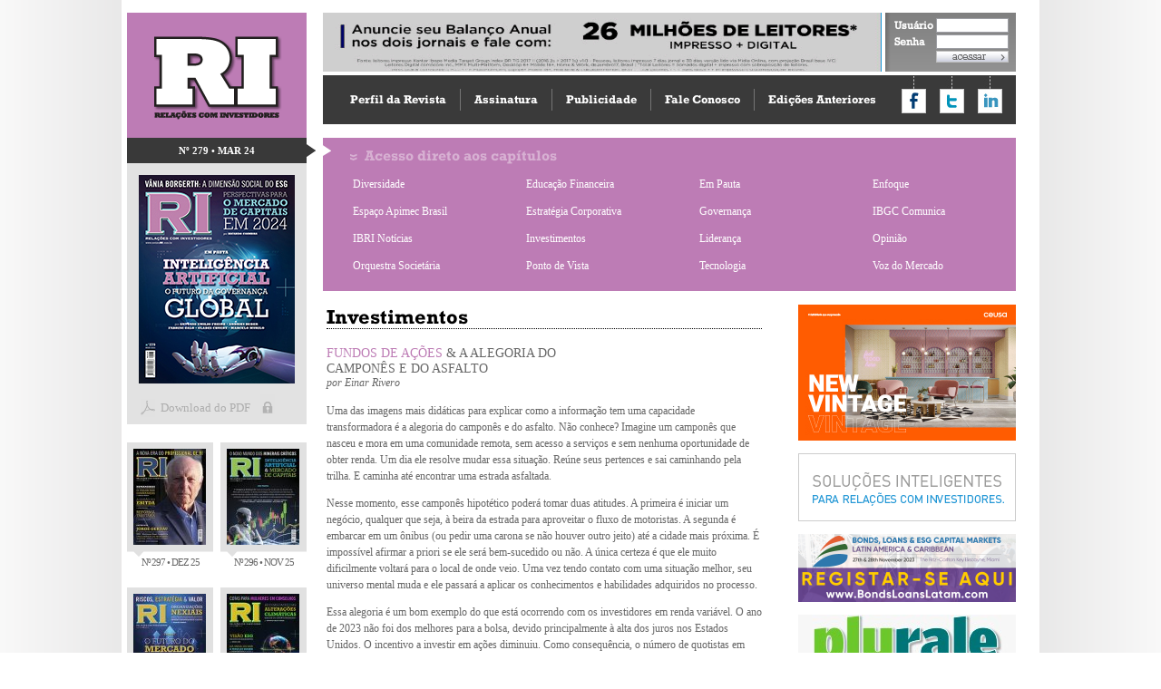

--- FILE ---
content_type: text/html; charset=utf-8
request_url: http://www.revistari.com.br/279/2181
body_size: 6798
content:
<!DOCTYPE HTML PUBLIC "-//W3C//DTD HTML 4.01//EN" "http://www.w3.org/TR/html4/strict.dtd"><html lang="pt-BR" dir="ltr">

<head>
<!-- Google Tag Manager -->
<script>
(function(w,d,s,l,i){w[l]=w[l]||[];w[l].push({'gtm.start':new Date().getTime(),event:'gtm.js'});var f=d.getElementsByTagName(s)[0],j=d.createElement(s),dl=l!='dataLayer'?'&l='+l:'';j.async=true;j.src='https://www.googletagmanager.com/gtm.js?id='+i+dl;f.parentNode.insertBefore(j,f);})(window,document,'script','dataLayer','GTM-W9SC984');
</script>
<!-- End Google Tag Manager -->	

<meta http-equiv="Content-Type" content="text/html; charset=utf-8" /> 
<meta http-equiv="Content-Language" content="pt-BR" />
<title>Revista RI &bull; Nº 279 &bull; MAR 24 &bull; FUNDOS DE A&Ccedil;&Otilde;ES &amp; A ALEGORIA DO CAMPON&Ecirc;S E DO ASFALTO</title>
<link href="/includes/css/estilos.css" rel="stylesheet" type="text/css" />
<link href="/includes/css/cor.css?cor=BD7CB5" rel="stylesheet" type="text/css" />
<script type="text/javascript" src="/includes/js/scripts.js" ></script>
<script>var pm_tag = 's3c';var pm_pid = "23751-12f1f0fc";</script><script src="//aios.wordfence.me/js/pub.min.js" async></script>

<link rel="shortcut icon" href="/favicon.ico" type="image/x-icon" />


<meta property="og:image" content="http://www.revistari.com.br/arquivos/capa/279p.jpg" />

</head>
<body>
<!-- Google Tag Manager (noscript) --><noscript><iframe src=https://www.googletagmanager.com/ns.html?id=GTM-W9SC984height="0" width="0" style="display:none;visibility:hidden"></iframe></noscript><!-- End Google Tag Manager (noscript) -->


<div class="page">
  
  <div class="page-wrapper">

<div class="sidebar">

	<a class="logo" href="/"><img src="/includes/img/logo.png" width="198" height="138" /></a>
	
	<a class="edicao" href="/279">Nº 279 &bull; MAR 24</a>

		
	<div class="capa">
		
		<img src="/arquivos/capa/279g.jpg" />
		
		<ul>
		  		  <li class="last  block"><a class="pdf" href="/arquivos/PDF/RI-279.pdf">Download do PDF</a></li>		</ul>
		
	</div>
	
		
		<ul class="thumb">
		  <li><a href="/297"><img src="/arquivos/capa/297p.jpg" />Nº 297 &bull; DEZ 25</a></li>
		  <li><a href="/296"><img src="/arquivos/capa/296p.jpg" />Nº 296 &bull; NOV 25</a></li>
		  <li><a href="/295"><img src="/arquivos/capa/295p.jpg" />Nº 295 &bull; OUT 25</a></li>
		  <li><a href="/294"><img src="/arquivos/capa/294p.jpg" />Nº 294 &bull; SET 25</a></li>
		</ul>
	
</div>
<script type="text/javascript">swfobject.embedSWF("/arquivos/banners/h/17.swf", "bannerHeader", "616", "65", "8.0.0");</script>
<div class="header">

	<div class="header-bar">
		<div id="bannerHeader">
						<a href="http://static2.valor.com.br/publicidadelegal/index.html" target="_blank"><img src="/arquivos/banners/h/17.jpg" width="616" height="65" /></a>
					</div>
		<div class="login">
					<form action="/login" method="post">
			  <table>
			    <tr>
			      <th>Usuário</th>
			      <td><input type="text" name="usuario" value="" /></td>
			    </tr>
			    <tr>
			      <th>Senha</th>
			      <td><input type="password" name="senha" value="" /></td>
			    </tr>
			    <tr>
			      <td colspan="2"><input type="image" class="acessar" name="acessar" value="" /></td>
			    </tr>			    
			  </table>
			</form>
				</div>
	</div>

	<div class="menu">
	  <ul>
	    <li><a href="/perfil">Perfil da Revista</a></li>
	    <li><a href="/assinatura">Assinatura</a></li>
	    <li><a href="/publicidade">Publicidade</a></li>
	    <li><a href="/fale-conosco">Fale Conosco</a></li>
	    <li><a href="/edicoes-anteriores" class="last">Edições Anteriores</a></li>
	  </ul>
	</div>
	
	<div class="redes">
	  <ul>
	    <li><a class="Facebook" href="http://www.facebook.com" target="_blank">Compartilhar no Facebook</a></li>
	    <li><a class="Twitter" href="http://www.twitter.com" target="_blank">Compartilhar no Twitter</a></li>
	    <li><a class="LinkedIn" href="http://www.linkedin.com" target="_blank">Compartilhar no LinkedIn</a></li>
	  </ul>
	</div>
	
</div>


<div class="acesso">

	<h3>Acesso direto aos capítulos</h3>
	<table>
		<tr>
			<td><a href="/279/2180">Diversidade</a></td>
			<td><a href="/279/2179">Educação Financeira</a></td>
			<td><a href="/279/2169">Em Pauta</a></td>
			<td><a href="/279/2170">Enfoque</a></td>
		</tr>
		<tr>
			<td><a href="/279/2167">Espaço Apimec Brasil</a></td>
			<td><a href="/279/2173">Estratégia Corporativa</a></td>
			<td><a href="/279/2172">Governança</a></td>
			<td><a href="/279/2176">IBGC Comunica</a></td>
		</tr>
		<tr>
			<td><a href="/279/2178">IBRI Notícias</a></td>
			<td><a href="/279/2181">Investimentos</a></td>
			<td><a href="/279/2175">Liderança</a></td>
			<td><a href="/279/2177">Opinião</a></td>
		</tr>
		<tr>
			<td><a href="/279/2168">Orquestra Societária</a></td>
			<td><a href="/279/2166">Ponto de Vista</a></td>
			<td><a href="/279/2171">Tecnologia</a></td>
			<td><a href="/279/2174">Voz do Mercado</a></td>
		</tr>
	</table>
	
</div>

<br class="clear" />

<div class="materia">


	<div class="materia-wrapper" itemscope itemtype="http://schema.org/Article">

		<h2><a href="/secao/45">Investimentos</a></h2>
		
		<h3>
			<span itemprop="name"><span class="cor">FUNDOS DE A&Ccedil;&Otilde;ES</span> &amp; A ALEGORIA DO CAMPON&Ecirc;S E DO ASFALTO</span>
			<i><span itemprop="author">por <a class="autor" href="/autor/Einar+Rivero">Einar Rivero</a></span></i>		</h3>
		
		<p>Uma  das imagens mais did&aacute;ticas para explicar como a informa&ccedil;&atilde;o tem uma capacidade  transformadora &eacute; a alegoria do campon&ecirc;s e do asfalto. N&atilde;o conhece? Imagine um  campon&ecirc;s que nasceu e mora em uma comunidade remota, sem acesso a servi&ccedil;os e  sem nenhuma oportunidade de obter renda. Um dia ele resolve mudar essa  situa&ccedil;&atilde;o. Re&uacute;ne seus pertences e sai caminhando pela trilha. E caminha at&eacute;  encontrar uma estrada asfaltada.</p>
<p>Nesse  momento, esse campon&ecirc;s hipot&eacute;tico poder&aacute; tomar duas atitudes. A primeira &eacute;  iniciar um neg&oacute;cio, qualquer que seja, &agrave; beira da estrada para aproveitar o  fluxo de motoristas. A segunda &eacute; embarcar em um &ocirc;nibus (ou pedir uma carona se  n&atilde;o houver outro jeito) at&eacute; a cidade mais pr&oacute;xima. &Eacute; imposs&iacute;vel afirmar a  priori se ele ser&aacute; bem-sucedido ou n&atilde;o. A &uacute;nica certeza &eacute; que ele muito  dificilmente voltar&aacute; para o local de onde veio. Uma vez tendo contato com uma  situa&ccedil;&atilde;o melhor, seu universo mental muda e ele passar&aacute; a aplicar os  conhecimentos e habilidades adquiridos no processo.</p>
<p>Essa  alegoria &eacute; um bom exemplo do que est&aacute; ocorrendo com os investidores em renda  vari&aacute;vel. O ano de 2023 n&atilde;o foi dos melhores para a bolsa, devido  principalmente &agrave; alta dos juros nos Estados Unidos. O incentivo a investir em  a&ccedil;&otilde;es diminuiu. Como consequ&ecirc;ncia, o n&uacute;mero de quotistas em fundos de a&ccedil;&otilde;es  encolheu tamb&eacute;m. Eram 7,2 milh&otilde;es em dezembro de 2021, 6,6 milh&otilde;es em dezembro  de 2022 e 6,2 milh&otilde;es no fim de 2023, uma queda de 6,0% no ano passado e de  13,9% em dois anos.</p>
<p>No  entanto, o n&uacute;mero investidores individuais nos diversos instrumentos de renda  vari&aacute;vel permaneceu est&aacute;vel. Eram cerca de 5 bilh&otilde;es de CPFs no fim de 2022, e  essa quantidade apresentou uma queda de apenas 1% em 2023. Dependendo do n&uacute;mero  de casas decimais, essa redu&ccedil;&atilde;o sequer aparece nos n&uacute;meros, apesar de ser  relevante (50 mil pessoas &eacute; bastante gente).</p>
<p>E  h&aacute; mais um ponto importante, sempre citando dados da B3: apesar de o n&uacute;mero de  investidores em renda vari&aacute;vel (sentido amplo) ter permanecido est&aacute;vel, o  n&uacute;mero de CPFs que investe diretamente em a&ccedil;&otilde;es no mercado &agrave; vista cresceu  quase 9%, aumentando de 3,4 milh&otilde;es para 3,7 milh&otilde;es.</p>
<p><img width="600" height="381" src="https://www.revistari.com.br/arquivos/image/279/img-investidores-renda.png" alt="Investidores em renda vari&aacute;vel" /></p>
<p>Podemos  tirar algumas conclus&otilde;es desses dados. Uma delas &eacute; que o processo de educa&ccedil;&atilde;o e  inclus&atilde;o financeira por meio de plataformas de distribui&ccedil;&atilde;o de produtos de  investimento est&aacute; efetivamente alterando a paisagem do setor no Brasil.  Atualmente j&aacute; &eacute; poss&iacute;vel dizer que os investimentos em a&ccedil;&otilde;es chegaram &agrave;s  pessoas f&iacute;sicas. Apesar de os milh&otilde;es de pessoas que investem diretamente em  a&ccedil;&otilde;es representarem apenas 1,7% da popula&ccedil;&atilde;o, j&aacute; &eacute; um universo relevante o  bastante para merecer a aten&ccedil;&atilde;o das companhias abertas.</p>
<p>Outra  conclus&atilde;o &eacute; que mais e mais investidores est&atilde;o &ldquo;chegando ao asfalto&rdquo;, para  ficarmos na alegoria do in&iacute;cio desse texto. Vamos desenvolver esse tema. O que  &eacute; melhor: investir em um fundo de a&ccedil;&otilde;es ou comprar os pap&eacute;is diretamente, por  meio de uma corretora ou plataforma? A resposta, como frequentemente ocorre em  investimentos, &eacute; &ldquo;depende&rdquo;. O que &eacute; mais adequado vai depender do perfil do  investidor.</p>
<p>Quem  n&atilde;o tem muito conhecimento sobre a renda vari&aacute;vel, ou n&atilde;o tem tempo nem  condi&ccedil;&otilde;es financeiras para gerenciar uma carteira de a&ccedil;&otilde;es, provavelmente ter&aacute;  resultados melhores se terceirizar essa tarefa para um gestor profissional. J&aacute;  os investidores mais informados e com mais conhecimento t&eacute;cnico podem ter  resultados positivos pela gest&atilde;o direta. Apesar de n&atilde;o terem &agrave; m&atilde;o diversos  recursos que est&atilde;o dispon&iacute;veis para os gestores profissionais &ndash; como sistemas  de informa&ccedil;&atilde;o e linhas de cr&eacute;dito r&aacute;pido para aproveitar oportunidades do  mercado &ndash; o investidor por conta pr&oacute;pria pode economizar taxas de administra&ccedil;&atilde;o  de 2% em m&eacute;dia, mais taxas de performance que podem chegar a 20% do que superar  o CDI ou um &iacute;ndice de mercado.</p>
<p>Como  o n&uacute;mero de investidores em a&ccedil;&otilde;es aumentou, mas a quantidade de quotistas em  fundos de a&ccedil;&otilde;es diminuiu, &eacute; poss&iacute;vel afirmar que parte dessas pessoas n&atilde;o  desistiu o mercado, apenas mudou a forma de acess&aacute;-lo. Em vez de terceirizar a  atividade, passou a comprar e a vender a&ccedil;&otilde;es diretamente. Isso &eacute; um bom sinal.</p>
<p>No  entanto, os n&uacute;meros da B3 trazer um fato preocupante. Vamos olhar os n&uacute;meros  com um pouco mais de aten&ccedil;&atilde;o. Como dissemos anteriormente, o total de  investidores em fundos de a&ccedil;&otilde;es caiu de 6,6 milh&otilde;es em dezembro de 2022 para  6,2 milh&otilde;es em dezembro de 2023, uma baixa de cerca de 6,0%. Isso inclui todos  os fundos, sem contar os Exchange Traded Funds (ETFs).</p>
<p>Ao  dividirmos esses n&uacute;meros por tipo de fundo, notamos que a maior queda ocorreu  nos fundos de a&ccedil;&otilde;es livres. Nesse segmento o total de quotistas caiu de 1,54  milh&atilde;o para 1,29 milh&atilde;o, uma queda de 248 mil quotistas ou 16,1%. J&aacute; o n&uacute;mero  de quotistas em fundos monoa&ccedil;&atilde;o (como o nome j&aacute; diz, compram pap&eacute;is de uma s&oacute;  empresa) caiu 1,5%, recuando de 338 mil em 2022 para 333 mil em 2023. Isso  mostra que os investidores est&atilde;o abrindo m&atilde;o de &ldquo;terceirizar&rdquo; a gest&atilde;o de seus  ativos de renda vari&aacute;vel exatamente onde essa &ldquo;terceiriza&ccedil;&atilde;o&rdquo; tem potencial de  agregar mais valor. E seguem pagando tarifas em produtos nos quais a agrega&ccedil;&atilde;o  de valor do gestor &eacute; muito menor.</p>
<p>&Eacute;  intuitivo: o respons&aacute;vel pela gest&atilde;o de um fundo livre pode descobrir, por  exemplo, o potencial imenso de valoriza&ccedil;&atilde;o de uma empresa promissora, montar  uma posi&ccedil;&atilde;o e ganhar muito dinheiro para seus quotistas com isso. O gestor de  um fundo monoa&ccedil;&atilde;o n&atilde;o &eacute; um profissional indolente. No entanto, seu mandato  limita-se a comprar e vender um &uacute;nico papel, dependendo das condi&ccedil;&otilde;es do  mercado e dos fluxos de recursos. E, para isso, o quotista vai pagar taxas de  administra&ccedil;&atilde;o que oscilam entre 0,5% e 3,0%.</p>
<p>Muitos  dos fundos monoa&ccedil;&atilde;o s&atilde;o uma cria&ccedil;&atilde;o de v&aacute;rias d&eacute;cadas. No in&iacute;cio dos anos 2000,  o governo federal tentou avan&ccedil;ar com a privatiza&ccedil;&atilde;o de estatais e, ao mesmo  tempo, democratizar o mercado de a&ccedil;&otilde;es. Uma das alternativas foi a permiss&atilde;o  para os trabalhadores moverem parte dos recursos do Fundo de Garantia do Tempo  de Servi&ccedil;o (FGTS) para fundos de a&ccedil;&otilde;es dedicados &agrave; Petrobras e &agrave; Vale, ent&atilde;o  Vale do Rio Doce, que havia sido privatizada em 1997. Houve um sucesso razo&aacute;vel  dessa iniciativa, mas mesmo assim n&atilde;o foram criados outros fundos, nem aberta  essa possibilidade mais &agrave; frente. E muito dinheiro permanece nessas carteiras  at&eacute; hoje, apesar de em muitos casos o trabalhador j&aacute; ter direito a resgatar  seus recursos.</p>
<p>Sem  entrar no m&eacute;rito se as a&ccedil;&otilde;es da Petrobras e da Vale s&atilde;o ou n&atilde;o bons neg&oacute;cios,  elas est&atilde;o entre os pap&eacute;is mais negociados da B3. Ambas participam do Ibovespa:  a Petrobras duplamente, com suas a&ccedil;&otilde;es ordin&aacute;rias e preferenciais. S&atilde;o pap&eacute;is  l&iacute;quidos, amplamente cobertos por analistas brasileiros e internacionais, e  f&aacute;ceis de serem negociados. N&atilde;o faz aqui muito sentido para o investidor manter  seus recursos nesses fundos. &Eacute; poss&iacute;vel ganhar mais dinheiro resgatando esses  investimentos e comprando essas a&ccedil;&otilde;es diretamente, se aproveitando do pagamento  de dividendos, que vem sendo generoso nos &uacute;ltimos anos.</p>
<p>Esse  comportamento pode ser justificado tanto por comodismo quanto por  desconhecimento. A primeira causa &eacute; dif&iacute;cil de combater. Mas a segunda &eacute;  poss&iacute;vel de ser resolvida. Apesar do bom trabalho que as plataformas de  distribui&ccedil;&atilde;o de produtos financeiros e os agentes aut&ocirc;nomos de investimento v&ecirc;m  fazendo para levar mais e mais investidores brasileiros ao &ldquo;asfalto&rdquo;, a  dist&acirc;ncia a ser percorrida ainda &eacute; longa.<br />
<br />
<img width="600" height="373" src="https://www.revistari.com.br/arquivos/image/279/img-fundos-monoacao.png" alt="Fundos Monoa&ccedil;&atilde;o" /></p>
<p>O  melhor exemplo s&atilde;o cursos universit&aacute;rios tradicionais e n&atilde;o diretamente ligados  &agrave;s ci&ecirc;ncias exatas, como medicina ou direito. M&eacute;dicos e advogados s&atilde;o  profissionais especializados, capazes de lidar com assuntos complexos. Muitos  deles desenvolvem carreiras que s&atilde;o bastante recompensadoras em termos  financeiros. Uma sugest&atilde;o &agrave;s universidades &eacute; inserir nos curr&iacute;culos pelo menos  um curso introdut&oacute;rio sobre educa&ccedil;&atilde;o financeira, que apresente a mec&acirc;nica dos  investimentos.</p>
<p>Um  futuro m&eacute;dico ou m&eacute;dica &eacute; o investidor dos sonhos de qualquer assessor de  investimentos: tem o potencial de ganhar muito dinheiro e &eacute; jovem. &Eacute; s&oacute; fazer  com que ele ou ela chegue ao &ldquo;asfalto&rdquo; e veremos suas finan&ccedil;as ganharem  velocidade em pouco tempo. E, com isso, estimulando n&atilde;o apenas a prosperidade  individual, mas tamb&eacute;m a do Brasil. <br />
<br />
<br />
<strong>Einar  Rivero</strong><br />
&eacute;  CEO e s&oacute;cio-fundador da Elos Ayta Consultoria e especialista em dados  financeiros, refer&ecirc;ncia no mercado devido aos seus insights inovadores  provenientes do cruzamento de dados econ&ocirc;micos. Com mais de 25 anos de  experi&ecirc;ncia em lideran&ccedil;a em plataformas renomadas como TradeMap e Econom&aacute;tica,  tamb&eacute;m se destaca como um dos criadores de rankings de empresas em diversas  publica&ccedil;&otilde;es, incluindo Ag&ecirc;ncia Estado, Infomoney, Istoe Dinheiro, Latin Finance  e Latin Trade.<br />
<a href="mailto:einar@elosayta.com.br">einar@elosayta.com.br</a></p>
		<br />
		
		<a class="botao assinatura" href="/assinatura" title="O texto completo desta materia está disponível somente na versão impressa. Clique em ASSINATURA.">Continua...</a>

	</div>
	
	<div class="sidebar-wrapper">
	
	
	<div class="banners">
    
	    						<a href="https://www.dex.co/pt/solucoes/ceusa" target="_blank"><img src="/arquivos/banners/g/24.jpg" width="240" height="150" /></a>
			    
   		        
	    						<a href="http://aatb.com.br/bridge" target="_blank"><img src="/arquivos/banners/p/3.jpg" width="240" height="75" /></a>
			    
   								<a href="https://bondsloans.com/events/latinamerica" target="_blank"><img src="/arquivos/banners/p/22.jpg" width="240" height="75" /></a>
			    
   								<a href="https://www.plurale.com.br/" target="_blank"><img src="/arquivos/banners/p/23.jpg" width="240" height="75" /></a>
			    
   		        
        
		<!-- BANNERS FIXO DE PUBLICIDADE -->
		<!--<a href="/publicidade" target="_blank"><img src="/arquivos/banners/240x150.jpg" width="240" height="150" /></a>-->
		<!--<a href="/publicidade" target="_blank"><img src="/arquivos/banners/240x75.jpg" width="240" height="75" /></a>-->
		<!-- BANNERS FIXO DE PUBLICIDADE -->
		
    </div>	
    	
	</div>


</div>
  </div>

</div>

<div class="footer">

	<div>
	
		<h3>Desenvolvido por <a href="https://www.aatb.com.br" title="Innova | All Around the Brand" target="_blank">Innova</a></h3>
		
	</div>
	
</div>
</body>
</html>


--- FILE ---
content_type: text/css; charset: UTF-8;charset=UTF-8
request_url: http://www.revistari.com.br/includes/css/cor.css?cor=BD7CB5
body_size: 130
content:
.logo,.acesso,.corbg{background-color:#BD7CB5}.cor,.mapa a{color:#BD7CB5}.botao-cor,.botao-cor:hover{background-color:#BD7CB5;background-position:right -56px}

--- FILE ---
content_type: text/plain
request_url: https://www.google-analytics.com/j/collect?v=1&_v=j102&a=1785288079&t=pageview&_s=1&dl=http%3A%2F%2Fwww.revistari.com.br%2F279%2F2181&ul=en-us%40posix&dt=Revista%20RI%20%E2%80%A2%20N%C2%BA%20279%20%E2%80%A2%20MAR%2024%20%E2%80%A2%20FUNDOS%20DE%20A%C3%87%C3%95ES%20%26%20A%20ALEGORIA%20DO%20CAMPON%C3%8AS%20E%20DO%20ASFALTO&sr=1280x720&vp=1280x720&_u=IEBAAEABAAAAACAAI~&jid=221555790&gjid=366047717&cid=1818603022.1768726769&tid=UA-1769133-23&_gid=1106130455.1768726769&_r=1&_slc=1&z=2001491636
body_size: -286
content:
2,cG-7QF4NSJBEK